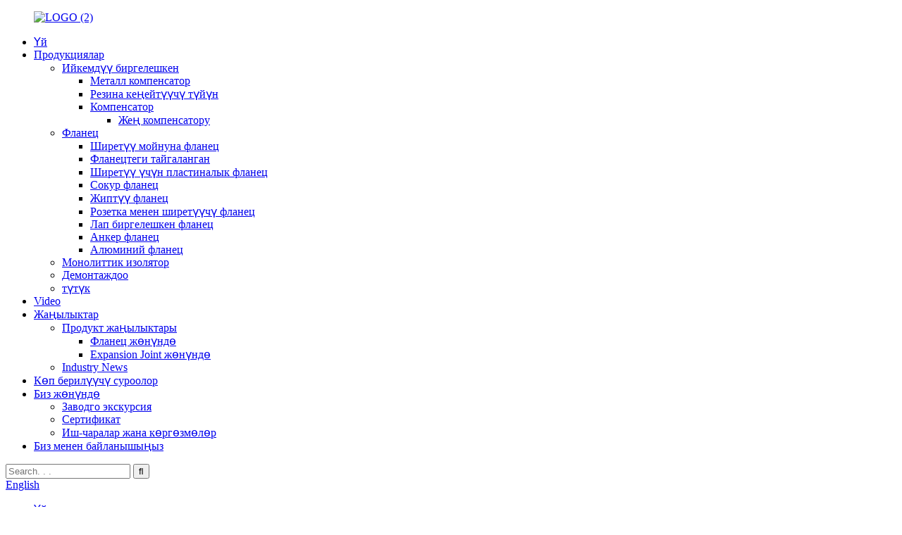

--- FILE ---
content_type: text/html
request_url: http://ky.xinqipipeline.com/sw-elbow/
body_size: 10196
content:
<!DOCTYPE html> <html dir="ltr" lang="ky"> <head> <meta charset="UTF-8"/> <meta http-equiv="Content-Type" content="text/html; charset=UTF-8" /> <!-- Google tag (gtag.js) --> <script async src="https://www.googletagmanager.com/gtag/js?id=G-0G1KH5J2F7"></script> <script>
  window.dataLayer = window.dataLayer || [];
  function gtag(){dataLayer.push(arguments);}
  gtag('js', new Date());

  gtag('config', 'G-0G1KH5J2F7');
</script> <title>SW Elbow Жеткирүүчүлөр жана Factory - Кытай SW Elbow Manufacturers</title> <meta name="viewport" content="width=device-width,initial-scale=1,minimum-scale=1,maximum-scale=1,user-scalable=no"> <link rel="apple-touch-icon-precomposed" href=""> <meta name="format-detection" content="telephone=no"> <meta name="apple-mobile-web-app-capable" content="yes"> <meta name="apple-mobile-web-app-status-bar-style" content="black"> <link href="//cdn.globalso.com/xinqipipeline/style/global/style.css" rel="stylesheet" onload="this.onload=null;this.rel='stylesheet'"> <link href="//cdn.globalso.com/xinqipipeline/style/public/public.css" rel="stylesheet" onload="this.onload=null;this.rel='stylesheet'">  <link rel="shortcut icon" href="https://cdn.globalso.com/xinqipipeline/e7e1f7052.png" /> <meta name="description" content="Жогорку сапаттагы SW чыканак азыктарын издеп жатасызбы? Кытайда жайгашкан өндүрүүчү жана фабрикабыздан башканы издебеңиз. Биздин жогорку сапаттагы өнүмдөрдүн баасы атаандаштыкка ылайыктуу, сизге теңдешсиз бааны камсыз кылуу үчүн. Азыр сатып алыңыз жана сантехникалык муктаждыктарыңыз үчүн ишенимдүү иштөө жана бышыктыктан ырахат алыңыз." /> <meta name="keywords" content="SW чыканак арматурасы, Дат баспас болот SW чыканак, SW чыканак өлчөмдөрү, SW чыканак ANSI B16.11, SW 45 градус чыканак, Carbon Steel SW чыканак, SW чыканак басымы рейтинги, жасалма SW чыканак" />   <link href="//cdn.globalso.com/hide_search.css" rel="stylesheet"/><link href="//www.xinqipipeline.com/style/ky.html.css" rel="stylesheet"/><link rel="alternate" hreflang="ky" href="http://ky.xinqipipeline.com/" /></head> <body> <div class="container"> <header class="web_head">     <div class="head_layer">       <div class="layout">         <figure class="logo"><a href="/">                 <img src="https://cdn.globalso.com/xinqipipeline/b68bf895.png" alt="LOGO (2)">                 </a></figure>         <nav class="nav_wrap">           <ul class="head_nav">         <li><a href="/">Үй</a></li> <li><a href="/flexible-joint/">Продукциялар</a> <ul class="sub-menu"> 	<li><a href="/flexible-joint/">Ийкемдүү биргелешкен</a> 	<ul class="sub-menu"> 		<li><a href="/metal-expansion-joint/">Металл компенсатор</a></li> 		<li><a href="/rubber-expansion-joint/">Резина кеңейтүүчү түйүн</a></li> 		<li><a href="/compensator/">Компенсатор</a> 		<ul class="sub-menu"> 			<li><a href="/sleeve-compensator/">Жең компенсатору</a></li> 		</ul> </li> 	</ul> </li> 	<li><a href="/flange/">Фланец</a> 	<ul class="sub-menu"> 		<li><a href="/welding-neck-flange/">Ширетүү мойнуна фланец</a></li> 		<li><a href="/hubbed-slip-on-flange/">Фланецтеги тайгаланган</a></li> 		<li><a href="/plate-flange-for-welding/">Ширетүү үчүн пластиналык фланец</a></li> 		<li><a href="/blind-flange/">Сокур фланец</a></li> 		<li><a href="/threaded-flange/">Жиптүү фланец</a></li> 		<li><a href="/socket-welding-flange/">Розетка менен ширетүүчү фланец</a></li> 		<li><a href="/lap-joint-flange/">Лап биргелешкен фланец</a></li> 		<li><a href="/anchor-flange/">Анкер фланец</a></li> 		<li><a href="/other-flange/">Алюминий фланец</a></li> 	</ul> </li> 	<li><a href="/monolithic-insulating-joint/">Монолиттик изолятор</a></li> 	<li><a href="/dismantling-joint/">Демонтаждоо</a></li> 	<li><a href="/pipe/">түтүк</a></li> </ul> </li> <li><a href="/video/">Video</a></li> <li><a href="/news/">Жаңылыктар</a> <ul class="sub-menu"> 	<li><a href="/news_catalog/product-news/">Продукт жаңылыктары</a> 	<ul class="sub-menu"> 		<li><a href="/news_catalog/flange/">Фланец жөнүндө</a></li> 		<li><a href="/news_catalog/expansion-joint/">Expansion Joint жөнүндө</a></li> 	</ul> </li> 	<li><a href="/news_catalog/industry-news/">Industry News</a></li> </ul> </li> <li><a href="/faqs/">Көп берилүүчү суроолор</a></li> <li><a href="/about-us/">Биз жөнүндө</a> <ul class="sub-menu"> 	<li><a href="/factory-tour/">Заводго экскурсия</a></li> 	<li><a href="/certificate/">Сертификат</a></li> 	<li><a href="/activities-and-exhibitions/">Иш-чаралар жана көргөзмөлөр</a></li> </ul> </li> <li><a href="/contact-us/">Биз менен байланышыңыз</a></li>       </ul> 	  </nav>           <div class="head_right">  	  <div class="head-search"> 		   <form action="/search.php" method="get">            <input class="search-ipt" name="s" placeholder="Search. . . " /> 			<input type="hidden" name="cat" value="490"/>             <input class="search-btn" type="submit" value="&#xf002;" />           </form>         </div>                      <div class="change-language ensemble">   <div class="change-language-info">     <div class="change-language-title medium-title">        <div class="language-flag language-flag-en"><a href="https://www.xinqipipeline.com/"><b class="country-flag"></b><span>English</span> </a></div>        <b class="language-icon"></b>      </div> 	<div class="change-language-cont sub-content">         <div class="empty"></div>     </div>   </div> </div> <!--theme262-->          </div> 		  <i class="head_left_bg"></i>           <i class="head_right_bg"></i>                 </div>     </div>       </header>        <div class="path_bar">     <div class="layout">       <ul>        <li> <a itemprop="breadcrumb" href="/">Үй</a></li><li> <a itemprop="breadcrumb" href="/products/" title="Products">Продукциялар</a> </li><li> <a itemprop="breadcrumb" href="/forged-sw-fittings/" title="Forged SW Fittings">жасалма SW арматура</a> </li><li> <a href="#">SW Elbow</a></li>       </ul>     </div>   </div>    <section class="web_main page_main">   <div class="layout">     <aside class="aside">   <section class="aside-wrap">     <section class="side-widget">     <div class="side-tit-bar">       <h4 class="side-tit">Категориялар</h4>     </div>     <ul class="side-cate">       <li><a href="/flexible-joint/">Ийкемдүү биргелешкен</a> <ul class="sub-menu"> 	<li><a href="/metal-expansion-joint/">Металл компенсатор</a></li> 	<li><a href="/rubber-expansion-joint/">Резина кеңейтүүчү түйүн</a></li> 	<li><a href="/compensator/">Төмөнкү компенсатор</a> 	<ul class="sub-menu"> 		<li><a href="/sleeve-compensator/">Жең компенсатору</a></li> 	</ul> </li> </ul> </li> <li><a href="/flange/">Фланец</a> <ul class="sub-menu"> 	<li><a href="/plate-flange-for-welding/">Ширетүү үчүн пластиналык фланец</a></li> 	<li><a href="/hubbed-slip-on-flange/">Фланецтеги тайгаланган</a></li> 	<li><a href="/welding-neck-flange/">Ширетүү мойнуна фланец</a></li> 	<li><a href="/blind-flange/">Сокур фланец</a></li> 	<li><a href="/socket-welding-flange/">Розетка-ширетүү фланец</a></li> 	<li><a href="/threaded-flange/">Жиптүү фланец</a></li> 	<li><a href="/lap-joint-flange/">Лап биргелешкен фланец</a></li> 	<li><a href="/anchor-flange/">Анкер фланец</a></li> 	<li><a href="/other-flange/">Башка фланец</a></li> </ul> </li> <li><a href="/monolithic-insulating-joint/">Монолиттик изолятор</a></li> <li><a href="/dismantling-joint/">Демонтаждоо</a></li> <li><a href="/pipe/">түтүк</a></li>     </ul>   </section>   <div class="side-widget">     <div class="side-tit-bar">       <h2 class="side-tit">Өзгөчөлөнгөн өнүмдөр</h2>     </div> 	 	 	 	 <div class="side-product-items">               <div class="items_content">                 <div class="side_slider">                 <ul class="swiper-wrapper"> 				                    <li class="swiper-slide gm-sep side_product_item">                     <figure>                       <a class="item-img" href="/flexible-rubber-joints-dn32-dn1600-epdm-product/"><img src="https://cdn.globalso.com/xinqipipeline/single-arc-rubber-expansion-joint-300x300.jpg" alt="ийкемдүү резина муундары DN32-DN1600 EPDM"></a>                       <figcaption>                         <h3 class="item_title"><a href="/flexible-rubber-joints-dn32-dn1600-epdm-product/">ийкемдүү резина муундары DN32-DN1600 EPDM</a></h3>                       </figcaption>                     </figure>                   </li>                                      <li class="swiper-slide gm-sep side_product_item">                     <figure>                       <a class="item-img" href="/stainless-steel-expansion-joint-product/"><img src="https://cdn.globalso.com/xinqipipeline/Rubber-expansion-joint-1.png" alt="Дат баспас болоттон жасалган экспансия"></a>                       <figcaption>                         <h3 class="item_title"><a href="/stainless-steel-expansion-joint-product/">Дат баспас болоттон жасалган экспансия</a></h3>                       </figcaption>                     </figure>                   </li>                                      <li class="swiper-slide gm-sep side_product_item">                     <figure>                       <a class="item-img" href="/carbon-steel-slip-on-plate-flange-astm-a105-product/"><img src="https://cdn.globalso.com/xinqipipeline/微信图片_202310200832511-300x300.jpg" alt="Carbon Steel Slip-On Plate Flange ASTM A105"></a>                       <figcaption>                         <h3 class="item_title"><a href="/carbon-steel-slip-on-plate-flange-astm-a105-product/">Carbon Steel Slip-On Plate Flange ASTM A105</a></h3>                       </figcaption>                     </figure>                   </li>                                      <li class="swiper-slide gm-sep side_product_item">                     <figure>                       <a class="item-img" href="/awwa-c207-class-e-275psi-steel-hubbed-flange-stainless-steel-product/"><img src="https://cdn.globalso.com/xinqipipeline/slip-on-flange-41-300x300.jpg" alt="AWWA C207 Class E 275PSI Steel Hubbed Flange Дат баспас болот"></a>                       <figcaption>                         <h3 class="item_title"><a href="/awwa-c207-class-e-275psi-steel-hubbed-flange-stainless-steel-product/">AWWA C207 Class E 275PSI Steel Hubbed Flange Stainle...</a></h3>                       </figcaption>                     </figure>                   </li>                                      <li class="swiper-slide gm-sep side_product_item">                     <figure>                       <a class="item-img" href="/gost-12836-gost-33259-blind-flange-stainless-carbon-steel-nps-15-1200-product/"><img src="https://cdn.globalso.com/xinqipipeline/41462a1313-300x300.jpg" alt="ГОСТ 12836 Сокур фланец Дат баспас көмүртек болот"></a>                       <figcaption>                         <h3 class="item_title"><a href="/gost-12836-gost-33259-blind-flange-stainless-carbon-steel-nps-15-1200-product/">ГОСТ 12836 Сокур фланец Дат баспас көмүртек болот</a></h3>                       </figcaption>                     </figure>                   </li>                                      <li class="swiper-slide gm-sep side_product_item">                     <figure>                       <a class="item-img" href="/welding-plate-flange-jis-b2220-jis-b2238-5k-10k-20k-50a-300a-product/"><img src="https://cdn.globalso.com/xinqipipeline/160086469616190111-300x300.jpg" alt="JIS B2220 JIS B2238 ширетүүчү пластинка фланец 5K 10K 20K 50A-300A"></a>                       <figcaption>                         <h3 class="item_title"><a href="/welding-plate-flange-jis-b2220-jis-b2238-5k-10k-20k-50a-300a-product/">JIS B2220 JIS B2238 ширетүүчү плита фланец 5K 10K 20K ...</a></h3>                       </figcaption>                     </figure>                   </li>                                      <li class="swiper-slide gm-sep side_product_item">                     <figure>                       <a class="item-img" href="/stainless-steel-bw-cross-product/"><img src="https://cdn.globalso.com/xinqipipeline/1-1-4-DN32-Sch60-Stainless-Steel-ASME-B16-9-Butt-Welding-Fittings-Crosses-300x289.jpg" alt="SCH60 Дат баспас болоттон жасалган кемчиликсиз Butt Welding Bw түтүк арматуралар Cross"></a>                       <figcaption>                         <h3 class="item_title"><a href="/stainless-steel-bw-cross-product/">SCH60 Дат баспас болоттон жасалган кемчиликсиз ширетүүчү Bw түтүгү ...</a></h3>                       </figcaption>                     </figure>                   </li>                                      <li class="swiper-slide gm-sep side_product_item">                     <figure>                       <a class="item-img" href="/sch30-carbon-steel-seamless-pipe-fittings-butt-weld-ecc-eccentric-reducer-product/"><img src="https://cdn.globalso.com/xinqipipeline/Carbon-Steel-Reducer-ASME-B16-9-Sch-30-211-300x228.jpg" alt="Sch30 Carbon Steel Кемсиз өтүү Butt Weld Ecc эксцентрический редуктор"></a>                       <figcaption>                         <h3 class="item_title"><a href="/sch30-carbon-steel-seamless-pipe-fittings-butt-weld-ecc-eccentric-reducer-product/">Sch30 Carbon Steel Кемчиликсиз өтүү Butt Weld Ecc...</a></h3>                       </figcaption>                     </figure>                   </li>                                      <li class="swiper-slide gm-sep side_product_item">                     <figure>                       <a class="item-img" href="/carbon-steel-seamless-cap-high-pressure-pipe-fitting-asme-b16-9-product/"><img src="https://cdn.globalso.com/xinqipipeline/碳钢1.jpg" alt="Көмүртек болоттон жасалган тиксиз капкак Жогорку басымдагы түтүктөрдү орнотуу – ASME B16.9"></a>                       <figcaption>                         <h3 class="item_title"><a href="/carbon-steel-seamless-cap-high-pressure-pipe-fitting-asme-b16-9-product/">Көмүртек болоттон жасалган кемчиликсиз капкак Жогорку басымдагы түтүктөрдү орнотуу...</a></h3>                       </figcaption>                     </figure>                   </li>                                      <li class="swiper-slide gm-sep side_product_item">                     <figure>                       <a class="item-img" href="/rubber-bellows-expansion-joints-dn25-dn3000-epdm-ptfe-product/"><img src="https://cdn.globalso.com/xinqipipeline/single-arc-rubber-expansion-joint-300x300.jpg" alt="Ийкемдүү резина кеңейүү муундары DN32-DN1600 EPDM"></a>                       <figcaption>                         <h3 class="item_title"><a href="/rubber-bellows-expansion-joints-dn25-dn3000-epdm-ptfe-product/">Ийкемдүү резина кеңейүү муундары DN32-DN1600 EPDM</a></h3>                       </figcaption>                     </figure>                   </li>                                      <li class="swiper-slide gm-sep side_product_item">                     <figure>                       <a class="item-img" href="/high-quality-flexible-rubber-bellows-product/"><img src="https://cdn.globalso.com/xinqipipeline/Rubber-expansion-joint-1.png" alt="Дат баспас болоттон жасалган бир фланецтүү резина ийкемдүү экспансия"></a>                       <figcaption>                         <h3 class="item_title"><a href="/high-quality-flexible-rubber-bellows-product/">Дат баспас болоттон жасалган бир фланец резина ийкемдүү кеңейүү...</a></h3>                       </figcaption>                     </figure>                   </li>                                      <li class="swiper-slide gm-sep side_product_item">                     <figure>                       <a class="item-img" href="/bellows-compensator-expansion-joint-dn20-dn3000-product/"><img src="https://cdn.globalso.com/xinqipipeline/47dd8788-300x300.jpg" alt="Кооруктун компенсатору DN20-DN3000"></a>                       <figcaption>                         <h3 class="item_title"><a href="/bellows-compensator-expansion-joint-dn20-dn3000-product/">Кооруктун компенсатору DN20-DN3000</a></h3>                       </figcaption>                     </figure>                   </li>                                      <li class="swiper-slide gm-sep side_product_item">                     <figure>                       <a class="item-img" href="/good-quality-forged-stainless-steel-threaded-tee-product/"><img src="https://cdn.globalso.com/xinqipipeline/031cbfde24c7a80e6235999ab1c7b7b1-300x300.jpg" alt="ASME B16.11 Forged Threaded Tee Class3000 Аял NPT"></a>                       <figcaption>                         <h3 class="item_title"><a href="/good-quality-forged-stainless-steel-threaded-tee-product/">ASME B16.11 Forged Threaded Tee Class3000 Аял NPT</a></h3>                       </figcaption>                     </figure>                   </li>                                      <li class="swiper-slide gm-sep side_product_item">                     <figure>                       <a class="item-img" href="/stainless-steel-pipe-fittings-threaded-elbow-product/"><img src="https://cdn.globalso.com/xinqipipeline/90-degree-forged-threaded-elbow-300x273.jpg" alt="Дат баспас болоттон жасалган сайлуу чыканак"></a>                       <figcaption>                         <h3 class="item_title"><a href="/stainless-steel-pipe-fittings-threaded-elbow-product/">Дат баспас болоттон жасалган сайлуу чыканак</a></h3>                       </figcaption>                     </figure>                   </li>                                      <li class="swiper-slide gm-sep side_product_item">                     <figure>                       <a class="item-img" href="/high-pressure-forged-socket-welding-tee-product/"><img src="https://cdn.globalso.com/xinqipipeline/b3da9ccc-300x3001-300x300.jpg" alt="Дат баспас болоттон жасалган жогорку басымдагы жасалма Socket Welding Tee"></a>                       <figcaption>                         <h3 class="item_title"><a href="/high-pressure-forged-socket-welding-tee-product/">Дат баспас болоттон жасалган жогорку басымдагы жасалма Socket Welding Tee</a></h3>                       </figcaption>                     </figure>                   </li>                                      <li class="swiper-slide gm-sep side_product_item">                     <figure>                       <a class="item-img" href="/socket-welding-fitting-elbow-product/"><img src="https://cdn.globalso.com/xinqipipeline/333-300x300.jpg" alt="Дат баспас болоттон жасалган Carbon Steel Socket Welding Elbow"></a>                       <figcaption>                         <h3 class="item_title"><a href="/socket-welding-fitting-elbow-product/">Дат баспас болоттон жасалган Carbon Steel Socket Welding Elbow</a></h3>                       </figcaption>                     </figure>                   </li>                                      <li class="swiper-slide gm-sep side_product_item">                     <figure>                       <a class="item-img" href="/stainless-steel-forged-socket-welding-fitting-cross-product/"><img src="https://cdn.globalso.com/xinqipipeline/a13cf87f-300x300.png" alt="Дат баспас болоттон жасалган жасалма Socket Welding Cross"></a>                       <figcaption>                         <h3 class="item_title"><a href="/stainless-steel-forged-socket-welding-fitting-cross-product/">Дат баспас болоттон жасалган жасалма Socket Welding Cross</a></h3>                       </figcaption>                     </figure>                   </li>                                      <li class="swiper-slide gm-sep side_product_item">                     <figure>                       <a class="item-img" href="/stainless-steel-pipe-cap-product/"><img src="https://cdn.globalso.com/xinqipipeline/Hebei-Xinqi-Pipeline-Equipment-Co-Ltd-1110-300x228.jpg" alt="Көмүртек болот дат баспас болоттон жасалган кемчиликсиз түтүк капкак"></a>                       <figcaption>                         <h3 class="item_title"><a href="/stainless-steel-pipe-cap-product/">Көмүртек болот дат баспас болоттон жасалган кемчиликсиз түтүк капкак</a></h3>                       </figcaption>                     </figure>                   </li>                                   </ul>                 </div>                 <div class="btn-prev"></div>                 <div class="btn-next"></div>               </div>             </div>    </div>      </section> </aside>    <section class="main">       <div class="product-list">         <h1 class="page_title">SW Elbow</h1>          	                  <ul class="product_list_items">          </ul>         <div class="page_bar">         <div class="pages"></div>       </div>       </div>            </section>   </div> </section>   <!-- web_footer start -->   <ul class="right_nav">      <li>          <div class="iconBox oln_ser">               <img src='https://cdn.globalso.com/xinqipipeline/style/global/img/demo/tel.png'>             <h4>Телефон</h4>          </div>          <div class="hideBox">             <div class="hb">                <h5>Тел</h5>                <div class="fonttalk">                     <p><a href="tel:+86 0317 6856613">+86 0317 6856613</a></p>                     <p><a href="tel:+86 (0317)6856613">+86 (0317)6856613</a></p>                </div>                <div class="fonttalk">                                     </div>             </div>          </div>       </li>      <li>          <div class="iconBox oln_ser">               <img src='https://cdn.globalso.com/xinqipipeline/style/global/img/demo/email.png'>             <h4>E-mail</h4>          </div>          <div class="hideBox">             <div class="hb">                <h5>E-mail</h5>                <div class="fonttalk">                                    <p><a href="mailto:info@hbxinqi.cn">info@hbxinqi.cn</a></p>                                    </div>                <div class="fonttalk">                                     </div>             </div>          </div>       </li>                <li>          <div class="iconBox">             <img src='https://cdn.globalso.com/xinqipipeline/style/global/img/demo/whatsapp.png'>             <h4>Whatsapp</h4>          </div>          <div class="hideBox">            <div class="hb">                <h5>Whatsapp</h5>                <div class="fonttalk">                     <p><a href="https://api.whatsapp.com/send?phone=8618910654220">8618910654220</a></p>                </div>                <div class="fonttalk">                                     </div>             </div>          </div>       </li>                           <!--<li>-->     <!--     <div class="iconBox">-->     <!--        <img src='/style/global/img/demo/weixing.png'>-->     <!--        <h4>WeChat</h4>-->     <!--     </div>-->     <!--     <div class="hideBox">-->     <!--        <div class="hb">-->                <!--<h5>Judy</h5>-->     <!--                                <img src="/style/global/img/demo/weixin.png" alt="weixin">-->     <!--                        </div>-->      <!--     </div>-->     <!--  </li>-->  <!--------------TOP按钮------------------>     <li>          <div class="iconBox top">              <img src='https://cdn.globalso.com/xinqipipeline/style/global/img/demo/top.png'>             <h4>Жогорку</h4>          </div>     </li>     </ul>   <footer class="web_footer" style="background-image: url(https://www.xinqipipeline.com/style/global/img/demo/footerbg.jpg)">     <section class="layout">       <div class="foor_service">         <div class="foot_item foot_contact_item wow fadeInLeftA" data-wow-delay=".9s" data-wow-duration=".8s">           <h2 class="fot_tit">биз менен байланышыңыз</h2>           <div class="foot_cont">             <ul class="foot_contact"> 			   	<li class="foot_email"><a href="tel:+86 0317 6856613">+86 0317 6856613</a></li>	 	<li class="foot_phone"><a href="mailto:info@hbxinqi.cn">info@hbxinqi.cn</a></li>	 	<li class="foot_whatsapp">8618910654220</li>		<li class="foot_address">Wenming Road, Gengzhuangzi өнөр жай аймагы, Mengcun округу, Канчжоу шаары, Хэбэй провинциясы, Кытай</li>			  	 			  		 	             </ul>      <ul class="foot_sns" >              			<li><a target="_blank" href="https://www.facebook.com/hebeixinqi"><img src="https://cdn.globalso.com/xinqipipeline/facebook.png" alt="facebook"></a></li> 			<li><a target="_blank" href="https://www.linkedin.com/company/hebei-xinqi-pipeline-equipment-co-ltd/"><img src="https://cdn.globalso.com/xinqipipeline/linkedin.png" alt="linkedin"></a></li> 			<li><a target="_blank" href="https://youtube.com/@manufacturerofflangefittin163"><img src="https://cdn.globalso.com/xinqipipeline/youtube.png" alt="youtube"></a></li> 			<li><a target="_blank" href="https://youtube.com/@xinqipipefittings8876"><img src="https://cdn.globalso.com/xinqipipeline/youtube1.png" alt="youtube"></a></li> 			<li><a target="_blank" href="https://pin.it/22DfKV9"><img src="https://cdn.globalso.com/xinqipipeline/Pinterest.png" alt="Pinterest"></a></li> 			<li><a target="_blank" href="https://www.instagram.com/xinqipipeline/"><img src="https://cdn.globalso.com/xinqipipeline/ins.png" alt="ins"></a></li> 			<li><a target="_blank" href="https://www.tiktok.com/@xiaoruili616?_t=8Y09g99sxpa&_r=11"><img src="https://cdn.globalso.com/xinqipipeline/icon_TikTok-circle-11.png" alt="icon_TikTok-circle-(1)"></a></li> 	            </ul>           </div>         </div>         <div class="foot_item foot_company_info wow fadeInLeftA" data-wow-delay=".7s" data-wow-duration=".8s">           <h2 class="fot_tit">Продукт тизмеси</h2>           <div class="foot_cont">             <ul class="foot_nav">              <li><a href="/butt-welding-pipe-fittings/">Түтүктөрдү ширетүүчү арматура</a></li> <li><a href="/flange/">Фланец</a></li> <li><a href="/flexible-joint/">Ийкемдүү биргелешкен</a></li> <li><a href="/forged-sw-fittings/">жасалма SW арматура</a></li> <li><a href="/forged-threaded-fittings/">Жасалма жиптүү арматуралар</a></li>             </ul>                       </div>         </div>         <div class="foot_item foot_inquiry wow fadeInLeftA" data-wow-delay=".7s" data-wow-duration=".8s">           <h2 class="fot_tit">Суроолорду жөнөтүү</h2>           <div class="foot_cont">             <p class="inquirydesc">Биздин өнүмдөр боюнча суроолоруңуз болсо, бизге электрондук почтаңызды калтырыңыз жана 24 сааттын ичинде биз менен байланышыңыз.</p>             <a href="javascript:" class="inquiry_btn more_btn">азыр сура</a> </div>         </div>       </div>     </section> 	<div class="copyright wow fadeInLeftA" data-wow-delay="1.2s" data-wow-duration=".8s">© Copyright - 2010-2024 : Бардык укуктар корголгон.<!----> 		<script type="text/javascript" src="//www.globalso.site/livechat.js"></script><br><a href='/reducing-elbow/' title='Reducing Elbow'>Чыканакты азайтуу</a>,  <a href='/rubber-joint-flange/' title='Rubber Joint Flange'>Резина биргелешкен фланец</a>,  <a href='/short-radius-elbow/' title='Short Radius Elbow'>Кыска радиус чыканак</a>,  <a href='/bend-5d/' title='Bend 5d'>Bend 5d</a>,  <a href='/welded-elbow/' title='Welded Elbow'>Ширетилген чыканак</a>,  <a href='/expansion-joint-systems/' title='Expansion Joint Systems'>Кеңейтүү биргелешкен системалары</a>, 	</div>   </footer>   <!--// web_footer end -->     </div>    <!--// container end -->  <div class="inquiry-pop-bd">   <div class="inquiry-pop"> <i class="ico-close-pop" onclick="hideMsgPop();"></i>     <script type="text/javascript" src="//www.globalso.site/form.js"></script>   </div> </div> </div>  <div class="web-search"> <b id="btn-search-close" class="btn--search-close"></b>   <div style=" width:100%">     <div class="head-search">      <form action="/search.php" method="get">         <input class="search-ipt" name="s" placeholder="Start Typing..." /> 		<input type="hidden" name="cat" value="490"/>         <input class="search-btn" type="submit" />         <span class="search-attr">Издөө үчүн enter баскычын же жабуу үчүн ESC баскычын басыңыз</span>       </form>     </div>   </div> </div> <script type="text/javascript" src="//cdn.globalso.com/xinqipipeline/style/global/js/jquery.min.js"></script>  <script type="text/javascript" src="//cdn.globalso.com/xinqipipeline/style/global/js/common.js"></script> <script type="text/javascript" src="//cdn.globalso.com/xinqipipeline/style/public/public.js"></script>  <!--[if lt IE 9]> <script src="//cdn.globalso.com/xinqipipeline/style/global/js/html5.js"></script> <![endif]--> <script>
function getCookie(name) {
    var arg = name + "=";
    var alen = arg.length;
    var clen = document.cookie.length;
    var i = 0;
    while (i < clen) {
        var j = i + alen;
        if (document.cookie.substring(i, j) == arg) return getCookieVal(j);
        i = document.cookie.indexOf(" ", i) + 1;
        if (i == 0) break;
    }
    return null;
}
function setCookie(name, value) {
    var expDate = new Date();
    var argv = setCookie.arguments;
    var argc = setCookie.arguments.length;
    var expires = (argc > 2) ? argv[2] : null;
    var path = (argc > 3) ? argv[3] : null;
    var domain = (argc > 4) ? argv[4] : null;
    var secure = (argc > 5) ? argv[5] : false;
    if (expires != null) {
        expDate.setTime(expDate.getTime() + expires);
    }
    document.cookie = name + "=" + escape(value) + ((expires == null) ? "": ("; expires=" + expDate.toUTCString())) + ((path == null) ? "": ("; path=" + path)) + ((domain == null) ? "": ("; domain=" + domain)) + ((secure == true) ? "; secure": "");
}
function getCookieVal(offset) {
    var endstr = document.cookie.indexOf(";", offset);
    if (endstr == -1) endstr = document.cookie.length;
    return unescape(document.cookie.substring(offset, endstr));
}
var firstshow = 0;
var cfstatshowcookie = getCookie('easyiit_stats');
if (cfstatshowcookie != 1) {
    a = new Date();
    h = a.getHours();
    m = a.getMinutes();
    s = a.getSeconds();
    sparetime = 1000 * 60 * 60 * 24 * 1 - (h * 3600 + m * 60 + s) * 1000 - 1;
    setCookie('easyiit_stats', 1, sparetime, '/');
    firstshow = 1;
}
if (!navigator.cookieEnabled) {
    firstshow = 0;
}
var referrer = escape(document.referrer);
var currweb = escape(location.href);
var screenwidth = screen.width;
var screenheight = screen.height;
var screencolordepth = screen.colorDepth;
$(function($){
   $.get("https://www.xinqipipeline.com/statistic.php", { action:'stats_init', assort:0, referrer:referrer, currweb:currweb , firstshow:firstshow ,screenwidth:screenwidth, screenheight: screenheight, screencolordepth: screencolordepth, ranstr: Math.random()},function(data){}, "json");
			
});
</script>   <ul class="prisna-wp-translate-seo" id="prisna-translator-seo"><li class="language-flag language-flag-en"><a href="https://www.xinqipipeline.com/sw-elbow/" title="English" target="_blank"><b class="country-flag"></b><span>English</span></a></li><li class="language-flag language-flag-fr"><a href="http://fr.xinqipipeline.com/sw-elbow/" title="French" target="_blank"><b class="country-flag"></b><span>French</span></a></li><li class="language-flag language-flag-de"><a href="http://de.xinqipipeline.com/sw-elbow/" title="German" target="_blank"><b class="country-flag"></b><span>German</span></a></li><li class="language-flag language-flag-pt"><a href="http://pt.xinqipipeline.com/sw-elbow/" title="Portuguese" target="_blank"><b class="country-flag"></b><span>Portuguese</span></a></li><li class="language-flag language-flag-es"><a href="http://es.xinqipipeline.com/sw-elbow/" title="Spanish" target="_blank"><b class="country-flag"></b><span>Spanish</span></a></li><li class="language-flag language-flag-ru"><a href="http://ru.xinqipipeline.com/sw-elbow/" title="Russian" target="_blank"><b class="country-flag"></b><span>Russian</span></a></li><li class="language-flag language-flag-ja"><a href="http://ja.xinqipipeline.com/sw-elbow/" title="Japanese" target="_blank"><b class="country-flag"></b><span>Japanese</span></a></li><li class="language-flag language-flag-ko"><a href="http://ko.xinqipipeline.com/sw-elbow/" title="Korean" target="_blank"><b class="country-flag"></b><span>Korean</span></a></li><li class="language-flag language-flag-ar"><a href="http://ar.xinqipipeline.com/sw-elbow/" title="Arabic" target="_blank"><b class="country-flag"></b><span>Arabic</span></a></li><li class="language-flag language-flag-ga"><a href="http://ga.xinqipipeline.com/sw-elbow/" title="Irish" target="_blank"><b class="country-flag"></b><span>Irish</span></a></li><li class="language-flag language-flag-el"><a href="http://el.xinqipipeline.com/sw-elbow/" title="Greek" target="_blank"><b class="country-flag"></b><span>Greek</span></a></li><li class="language-flag language-flag-tr"><a href="http://tr.xinqipipeline.com/sw-elbow/" title="Turkish" target="_blank"><b class="country-flag"></b><span>Turkish</span></a></li><li class="language-flag language-flag-it"><a href="http://it.xinqipipeline.com/sw-elbow/" title="Italian" target="_blank"><b class="country-flag"></b><span>Italian</span></a></li><li class="language-flag language-flag-da"><a href="http://da.xinqipipeline.com/sw-elbow/" title="Danish" target="_blank"><b class="country-flag"></b><span>Danish</span></a></li><li class="language-flag language-flag-ro"><a href="http://ro.xinqipipeline.com/sw-elbow/" title="Romanian" target="_blank"><b class="country-flag"></b><span>Romanian</span></a></li><li class="language-flag language-flag-id"><a href="http://id.xinqipipeline.com/sw-elbow/" title="Indonesian" target="_blank"><b class="country-flag"></b><span>Indonesian</span></a></li><li class="language-flag language-flag-cs"><a href="http://cs.xinqipipeline.com/sw-elbow/" title="Czech" target="_blank"><b class="country-flag"></b><span>Czech</span></a></li><li class="language-flag language-flag-af"><a href="http://af.xinqipipeline.com/sw-elbow/" title="Afrikaans" target="_blank"><b class="country-flag"></b><span>Afrikaans</span></a></li><li class="language-flag language-flag-sv"><a href="http://sv.xinqipipeline.com/sw-elbow/" title="Swedish" target="_blank"><b class="country-flag"></b><span>Swedish</span></a></li><li class="language-flag language-flag-pl"><a href="http://pl.xinqipipeline.com/sw-elbow/" title="Polish" target="_blank"><b class="country-flag"></b><span>Polish</span></a></li><li class="language-flag language-flag-eu"><a href="http://eu.xinqipipeline.com/sw-elbow/" title="Basque" target="_blank"><b class="country-flag"></b><span>Basque</span></a></li><li class="language-flag language-flag-ca"><a href="http://ca.xinqipipeline.com/sw-elbow/" title="Catalan" target="_blank"><b class="country-flag"></b><span>Catalan</span></a></li><li class="language-flag language-flag-eo"><a href="http://eo.xinqipipeline.com/sw-elbow/" title="Esperanto" target="_blank"><b class="country-flag"></b><span>Esperanto</span></a></li><li class="language-flag language-flag-hi"><a href="http://hi.xinqipipeline.com/sw-elbow/" title="Hindi" target="_blank"><b class="country-flag"></b><span>Hindi</span></a></li><li class="language-flag language-flag-lo"><a href="http://lo.xinqipipeline.com/sw-elbow/" title="Lao" target="_blank"><b class="country-flag"></b><span>Lao</span></a></li><li class="language-flag language-flag-sq"><a href="http://sq.xinqipipeline.com/sw-elbow/" title="Albanian" target="_blank"><b class="country-flag"></b><span>Albanian</span></a></li><li class="language-flag language-flag-am"><a href="http://am.xinqipipeline.com/sw-elbow/" title="Amharic" target="_blank"><b class="country-flag"></b><span>Amharic</span></a></li><li class="language-flag language-flag-hy"><a href="http://hy.xinqipipeline.com/sw-elbow/" title="Armenian" target="_blank"><b class="country-flag"></b><span>Armenian</span></a></li><li class="language-flag language-flag-az"><a href="http://az.xinqipipeline.com/sw-elbow/" title="Azerbaijani" target="_blank"><b class="country-flag"></b><span>Azerbaijani</span></a></li><li class="language-flag language-flag-be"><a href="http://be.xinqipipeline.com/sw-elbow/" title="Belarusian" target="_blank"><b class="country-flag"></b><span>Belarusian</span></a></li><li class="language-flag language-flag-bn"><a href="http://bn.xinqipipeline.com/sw-elbow/" title="Bengali" target="_blank"><b class="country-flag"></b><span>Bengali</span></a></li><li class="language-flag language-flag-bs"><a href="http://bs.xinqipipeline.com/sw-elbow/" title="Bosnian" target="_blank"><b class="country-flag"></b><span>Bosnian</span></a></li><li class="language-flag language-flag-bg"><a href="http://bg.xinqipipeline.com/sw-elbow/" title="Bulgarian" target="_blank"><b class="country-flag"></b><span>Bulgarian</span></a></li><li class="language-flag language-flag-ceb"><a href="http://ceb.xinqipipeline.com/sw-elbow/" title="Cebuano" target="_blank"><b class="country-flag"></b><span>Cebuano</span></a></li><li class="language-flag language-flag-ny"><a href="http://ny.xinqipipeline.com/sw-elbow/" title="Chichewa" target="_blank"><b class="country-flag"></b><span>Chichewa</span></a></li><li class="language-flag language-flag-co"><a href="http://co.xinqipipeline.com/sw-elbow/" title="Corsican" target="_blank"><b class="country-flag"></b><span>Corsican</span></a></li><li class="language-flag language-flag-hr"><a href="http://hr.xinqipipeline.com/sw-elbow/" title="Croatian" target="_blank"><b class="country-flag"></b><span>Croatian</span></a></li><li class="language-flag language-flag-nl"><a href="http://nl.xinqipipeline.com/sw-elbow/" title="Dutch" target="_blank"><b class="country-flag"></b><span>Dutch</span></a></li><li class="language-flag language-flag-et"><a href="http://et.xinqipipeline.com/sw-elbow/" title="Estonian" target="_blank"><b class="country-flag"></b><span>Estonian</span></a></li><li class="language-flag language-flag-tl"><a href="http://tl.xinqipipeline.com/sw-elbow/" title="Filipino" target="_blank"><b class="country-flag"></b><span>Filipino</span></a></li><li class="language-flag language-flag-fi"><a href="http://fi.xinqipipeline.com/sw-elbow/" title="Finnish" target="_blank"><b class="country-flag"></b><span>Finnish</span></a></li><li class="language-flag language-flag-fy"><a href="http://fy.xinqipipeline.com/sw-elbow/" title="Frisian" target="_blank"><b class="country-flag"></b><span>Frisian</span></a></li><li class="language-flag language-flag-gl"><a href="http://gl.xinqipipeline.com/sw-elbow/" title="Galician" target="_blank"><b class="country-flag"></b><span>Galician</span></a></li><li class="language-flag language-flag-ka"><a href="http://ka.xinqipipeline.com/sw-elbow/" title="Georgian" target="_blank"><b class="country-flag"></b><span>Georgian</span></a></li><li class="language-flag language-flag-gu"><a href="http://gu.xinqipipeline.com/sw-elbow/" title="Gujarati" target="_blank"><b class="country-flag"></b><span>Gujarati</span></a></li><li class="language-flag language-flag-ht"><a href="http://ht.xinqipipeline.com/sw-elbow/" title="Haitian" target="_blank"><b class="country-flag"></b><span>Haitian</span></a></li><li class="language-flag language-flag-ha"><a href="http://ha.xinqipipeline.com/sw-elbow/" title="Hausa" target="_blank"><b class="country-flag"></b><span>Hausa</span></a></li><li class="language-flag language-flag-haw"><a href="http://haw.xinqipipeline.com/sw-elbow/" title="Hawaiian" target="_blank"><b class="country-flag"></b><span>Hawaiian</span></a></li><li class="language-flag language-flag-iw"><a href="http://iw.xinqipipeline.com/sw-elbow/" title="Hebrew" target="_blank"><b class="country-flag"></b><span>Hebrew</span></a></li><li class="language-flag language-flag-hmn"><a href="http://hmn.xinqipipeline.com/sw-elbow/" title="Hmong" target="_blank"><b class="country-flag"></b><span>Hmong</span></a></li><li class="language-flag language-flag-hu"><a href="http://hu.xinqipipeline.com/sw-elbow/" title="Hungarian" target="_blank"><b class="country-flag"></b><span>Hungarian</span></a></li><li class="language-flag language-flag-is"><a href="http://is.xinqipipeline.com/sw-elbow/" title="Icelandic" target="_blank"><b class="country-flag"></b><span>Icelandic</span></a></li><li class="language-flag language-flag-ig"><a href="http://ig.xinqipipeline.com/sw-elbow/" title="Igbo" target="_blank"><b class="country-flag"></b><span>Igbo</span></a></li><li class="language-flag language-flag-jw"><a href="http://jw.xinqipipeline.com/sw-elbow/" title="Javanese" target="_blank"><b class="country-flag"></b><span>Javanese</span></a></li><li class="language-flag language-flag-kn"><a href="http://kn.xinqipipeline.com/sw-elbow/" title="Kannada" target="_blank"><b class="country-flag"></b><span>Kannada</span></a></li><li class="language-flag language-flag-kk"><a href="http://kk.xinqipipeline.com/sw-elbow/" title="Kazakh" target="_blank"><b class="country-flag"></b><span>Kazakh</span></a></li><li class="language-flag language-flag-km"><a href="http://km.xinqipipeline.com/sw-elbow/" title="Khmer" target="_blank"><b class="country-flag"></b><span>Khmer</span></a></li><li class="language-flag language-flag-ku"><a href="http://ku.xinqipipeline.com/sw-elbow/" title="Kurdish" target="_blank"><b class="country-flag"></b><span>Kurdish</span></a></li><li class="language-flag language-flag-ky"><a href="http://ky.xinqipipeline.com/sw-elbow/" title="Kyrgyz" target="_blank"><b class="country-flag"></b><span>Kyrgyz</span></a></li><li class="language-flag language-flag-la"><a href="http://la.xinqipipeline.com/sw-elbow/" title="Latin" target="_blank"><b class="country-flag"></b><span>Latin</span></a></li><li class="language-flag language-flag-lv"><a href="http://lv.xinqipipeline.com/sw-elbow/" title="Latvian" target="_blank"><b class="country-flag"></b><span>Latvian</span></a></li><li class="language-flag language-flag-lt"><a href="http://lt.xinqipipeline.com/sw-elbow/" title="Lithuanian" target="_blank"><b class="country-flag"></b><span>Lithuanian</span></a></li><li class="language-flag language-flag-lb"><a href="http://lb.xinqipipeline.com/sw-elbow/" title="Luxembou.." target="_blank"><b class="country-flag"></b><span>Luxembou..</span></a></li><li class="language-flag language-flag-mk"><a href="http://mk.xinqipipeline.com/sw-elbow/" title="Macedonian" target="_blank"><b class="country-flag"></b><span>Macedonian</span></a></li><li class="language-flag language-flag-mg"><a href="http://mg.xinqipipeline.com/sw-elbow/" title="Malagasy" target="_blank"><b class="country-flag"></b><span>Malagasy</span></a></li><li class="language-flag language-flag-ms"><a href="http://ms.xinqipipeline.com/sw-elbow/" title="Malay" target="_blank"><b class="country-flag"></b><span>Malay</span></a></li><li class="language-flag language-flag-ml"><a href="http://ml.xinqipipeline.com/sw-elbow/" title="Malayalam" target="_blank"><b class="country-flag"></b><span>Malayalam</span></a></li><li class="language-flag language-flag-mt"><a href="http://mt.xinqipipeline.com/sw-elbow/" title="Maltese" target="_blank"><b class="country-flag"></b><span>Maltese</span></a></li><li class="language-flag language-flag-mi"><a href="http://mi.xinqipipeline.com/sw-elbow/" title="Maori" target="_blank"><b class="country-flag"></b><span>Maori</span></a></li><li class="language-flag language-flag-mr"><a href="http://mr.xinqipipeline.com/sw-elbow/" title="Marathi" target="_blank"><b class="country-flag"></b><span>Marathi</span></a></li><li class="language-flag language-flag-mn"><a href="http://mn.xinqipipeline.com/sw-elbow/" title="Mongolian" target="_blank"><b class="country-flag"></b><span>Mongolian</span></a></li><li class="language-flag language-flag-my"><a href="http://my.xinqipipeline.com/sw-elbow/" title="Burmese" target="_blank"><b class="country-flag"></b><span>Burmese</span></a></li><li class="language-flag language-flag-ne"><a href="http://ne.xinqipipeline.com/sw-elbow/" title="Nepali" target="_blank"><b class="country-flag"></b><span>Nepali</span></a></li><li class="language-flag language-flag-no"><a href="http://no.xinqipipeline.com/sw-elbow/" title="Norwegian" target="_blank"><b class="country-flag"></b><span>Norwegian</span></a></li><li class="language-flag language-flag-ps"><a href="http://ps.xinqipipeline.com/sw-elbow/" title="Pashto" target="_blank"><b class="country-flag"></b><span>Pashto</span></a></li><li class="language-flag language-flag-fa"><a href="http://fa.xinqipipeline.com/sw-elbow/" title="Persian" target="_blank"><b class="country-flag"></b><span>Persian</span></a></li><li class="language-flag language-flag-pa"><a href="http://pa.xinqipipeline.com/sw-elbow/" title="Punjabi" target="_blank"><b class="country-flag"></b><span>Punjabi</span></a></li><li class="language-flag language-flag-sr"><a href="http://sr.xinqipipeline.com/sw-elbow/" title="Serbian" target="_blank"><b class="country-flag"></b><span>Serbian</span></a></li><li class="language-flag language-flag-st"><a href="http://st.xinqipipeline.com/sw-elbow/" title="Sesotho" target="_blank"><b class="country-flag"></b><span>Sesotho</span></a></li><li class="language-flag language-flag-si"><a href="http://si.xinqipipeline.com/sw-elbow/" title="Sinhala" target="_blank"><b class="country-flag"></b><span>Sinhala</span></a></li><li class="language-flag language-flag-sk"><a href="http://sk.xinqipipeline.com/sw-elbow/" title="Slovak" target="_blank"><b class="country-flag"></b><span>Slovak</span></a></li><li class="language-flag language-flag-sl"><a href="http://sl.xinqipipeline.com/sw-elbow/" title="Slovenian" target="_blank"><b class="country-flag"></b><span>Slovenian</span></a></li><li class="language-flag language-flag-so"><a href="http://so.xinqipipeline.com/sw-elbow/" title="Somali" target="_blank"><b class="country-flag"></b><span>Somali</span></a></li><li class="language-flag language-flag-sm"><a href="http://sm.xinqipipeline.com/sw-elbow/" title="Samoan" target="_blank"><b class="country-flag"></b><span>Samoan</span></a></li><li class="language-flag language-flag-gd"><a href="http://gd.xinqipipeline.com/sw-elbow/" title="Scots Gaelic" target="_blank"><b class="country-flag"></b><span>Scots Gaelic</span></a></li><li class="language-flag language-flag-sn"><a href="http://sn.xinqipipeline.com/sw-elbow/" title="Shona" target="_blank"><b class="country-flag"></b><span>Shona</span></a></li><li class="language-flag language-flag-sd"><a href="http://sd.xinqipipeline.com/sw-elbow/" title="Sindhi" target="_blank"><b class="country-flag"></b><span>Sindhi</span></a></li><li class="language-flag language-flag-su"><a href="http://su.xinqipipeline.com/sw-elbow/" title="Sundanese" target="_blank"><b class="country-flag"></b><span>Sundanese</span></a></li><li class="language-flag language-flag-sw"><a href="http://sw.xinqipipeline.com/sw-elbow/" title="Swahili" target="_blank"><b class="country-flag"></b><span>Swahili</span></a></li><li class="language-flag language-flag-tg"><a href="http://tg.xinqipipeline.com/sw-elbow/" title="Tajik" target="_blank"><b class="country-flag"></b><span>Tajik</span></a></li><li class="language-flag language-flag-ta"><a href="http://ta.xinqipipeline.com/sw-elbow/" title="Tamil" target="_blank"><b class="country-flag"></b><span>Tamil</span></a></li><li class="language-flag language-flag-te"><a href="http://te.xinqipipeline.com/sw-elbow/" title="Telugu" target="_blank"><b class="country-flag"></b><span>Telugu</span></a></li><li class="language-flag language-flag-th"><a href="http://th.xinqipipeline.com/sw-elbow/" title="Thai" target="_blank"><b class="country-flag"></b><span>Thai</span></a></li><li class="language-flag language-flag-uk"><a href="http://uk.xinqipipeline.com/sw-elbow/" title="Ukrainian" target="_blank"><b class="country-flag"></b><span>Ukrainian</span></a></li><li class="language-flag language-flag-ur"><a href="http://ur.xinqipipeline.com/sw-elbow/" title="Urdu" target="_blank"><b class="country-flag"></b><span>Urdu</span></a></li><li class="language-flag language-flag-uz"><a href="http://uz.xinqipipeline.com/sw-elbow/" title="Uzbek" target="_blank"><b class="country-flag"></b><span>Uzbek</span></a></li><li class="language-flag language-flag-vi"><a href="http://vi.xinqipipeline.com/sw-elbow/" title="Vietnamese" target="_blank"><b class="country-flag"></b><span>Vietnamese</span></a></li><li class="language-flag language-flag-cy"><a href="http://cy.xinqipipeline.com/sw-elbow/" title="Welsh" target="_blank"><b class="country-flag"></b><span>Welsh</span></a></li><li class="language-flag language-flag-xh"><a href="http://xh.xinqipipeline.com/sw-elbow/" title="Xhosa" target="_blank"><b class="country-flag"></b><span>Xhosa</span></a></li><li class="language-flag language-flag-yi"><a href="http://yi.xinqipipeline.com/sw-elbow/" title="Yiddish" target="_blank"><b class="country-flag"></b><span>Yiddish</span></a></li><li class="language-flag language-flag-yo"><a href="http://yo.xinqipipeline.com/sw-elbow/" title="Yoruba" target="_blank"><b class="country-flag"></b><span>Yoruba</span></a></li><li class="language-flag language-flag-zu"><a href="http://zu.xinqipipeline.com/sw-elbow/" title="Zulu" target="_blank"><b class="country-flag"></b><span>Zulu</span></a></li><li class="language-flag language-flag-rw"><a href="http://rw.xinqipipeline.com/sw-elbow/" title="Kinyarwanda" target="_blank"><b class="country-flag"></b><span>Kinyarwanda</span></a></li><li class="language-flag language-flag-tt"><a href="http://tt.xinqipipeline.com/sw-elbow/" title="Tatar" target="_blank"><b class="country-flag"></b><span>Tatar</span></a></li><li class="language-flag language-flag-or"><a href="http://or.xinqipipeline.com/sw-elbow/" title="Oriya" target="_blank"><b class="country-flag"></b><span>Oriya</span></a></li><li class="language-flag language-flag-tk"><a href="http://tk.xinqipipeline.com/sw-elbow/" title="Turkmen" target="_blank"><b class="country-flag"></b><span>Turkmen</span></a></li><li class="language-flag language-flag-ug"><a href="http://ug.xinqipipeline.com/sw-elbow/" title="Uyghur" target="_blank"><b class="country-flag"></b><span>Uyghur</span></a></li></ul><script src="https://io.hagro.com/ipcompany/273955-aigro-www.xinqipipeline.com.js" ></script> <script src="//cdnus.globalso.com/common_front.js"></script><script src="//www.xinqipipeline.com/style/ky.html.js"></script></body></html><!-- Globalso Cache file was created in 1.6835298538208 seconds, on 09-09-24 9:15:58 -->